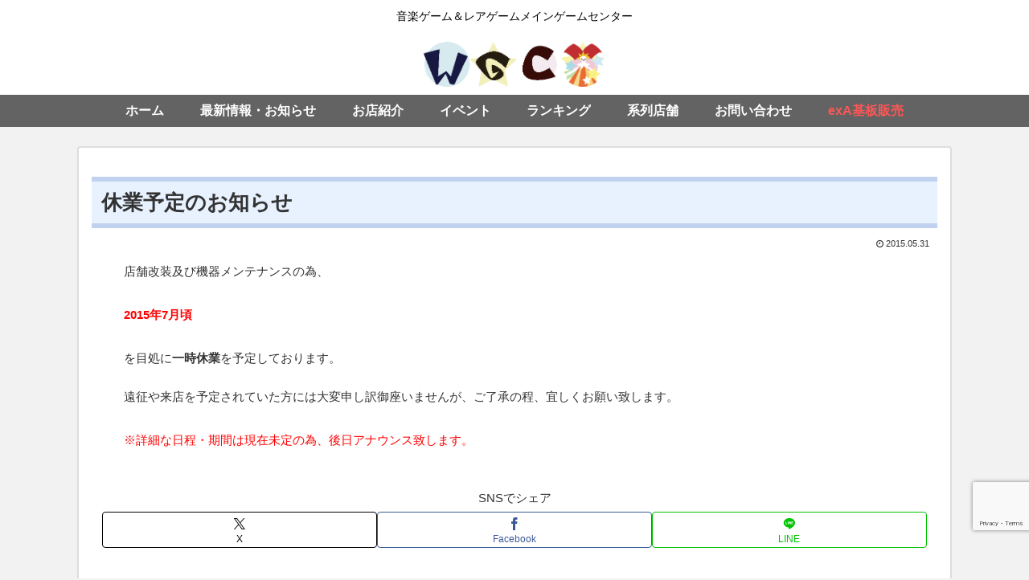

--- FILE ---
content_type: text/html; charset=utf-8
request_url: https://www.google.com/recaptcha/api2/anchor?ar=1&k=6LfvTlAhAAAAACVeVDBqLg4OG9LnVPngdpXl_NMJ&co=aHR0cHM6Ly93Z2MubWU6NDQz&hl=en&v=PoyoqOPhxBO7pBk68S4YbpHZ&size=invisible&anchor-ms=20000&execute-ms=30000&cb=997y3bcot7nx
body_size: 48662
content:
<!DOCTYPE HTML><html dir="ltr" lang="en"><head><meta http-equiv="Content-Type" content="text/html; charset=UTF-8">
<meta http-equiv="X-UA-Compatible" content="IE=edge">
<title>reCAPTCHA</title>
<style type="text/css">
/* cyrillic-ext */
@font-face {
  font-family: 'Roboto';
  font-style: normal;
  font-weight: 400;
  font-stretch: 100%;
  src: url(//fonts.gstatic.com/s/roboto/v48/KFO7CnqEu92Fr1ME7kSn66aGLdTylUAMa3GUBHMdazTgWw.woff2) format('woff2');
  unicode-range: U+0460-052F, U+1C80-1C8A, U+20B4, U+2DE0-2DFF, U+A640-A69F, U+FE2E-FE2F;
}
/* cyrillic */
@font-face {
  font-family: 'Roboto';
  font-style: normal;
  font-weight: 400;
  font-stretch: 100%;
  src: url(//fonts.gstatic.com/s/roboto/v48/KFO7CnqEu92Fr1ME7kSn66aGLdTylUAMa3iUBHMdazTgWw.woff2) format('woff2');
  unicode-range: U+0301, U+0400-045F, U+0490-0491, U+04B0-04B1, U+2116;
}
/* greek-ext */
@font-face {
  font-family: 'Roboto';
  font-style: normal;
  font-weight: 400;
  font-stretch: 100%;
  src: url(//fonts.gstatic.com/s/roboto/v48/KFO7CnqEu92Fr1ME7kSn66aGLdTylUAMa3CUBHMdazTgWw.woff2) format('woff2');
  unicode-range: U+1F00-1FFF;
}
/* greek */
@font-face {
  font-family: 'Roboto';
  font-style: normal;
  font-weight: 400;
  font-stretch: 100%;
  src: url(//fonts.gstatic.com/s/roboto/v48/KFO7CnqEu92Fr1ME7kSn66aGLdTylUAMa3-UBHMdazTgWw.woff2) format('woff2');
  unicode-range: U+0370-0377, U+037A-037F, U+0384-038A, U+038C, U+038E-03A1, U+03A3-03FF;
}
/* math */
@font-face {
  font-family: 'Roboto';
  font-style: normal;
  font-weight: 400;
  font-stretch: 100%;
  src: url(//fonts.gstatic.com/s/roboto/v48/KFO7CnqEu92Fr1ME7kSn66aGLdTylUAMawCUBHMdazTgWw.woff2) format('woff2');
  unicode-range: U+0302-0303, U+0305, U+0307-0308, U+0310, U+0312, U+0315, U+031A, U+0326-0327, U+032C, U+032F-0330, U+0332-0333, U+0338, U+033A, U+0346, U+034D, U+0391-03A1, U+03A3-03A9, U+03B1-03C9, U+03D1, U+03D5-03D6, U+03F0-03F1, U+03F4-03F5, U+2016-2017, U+2034-2038, U+203C, U+2040, U+2043, U+2047, U+2050, U+2057, U+205F, U+2070-2071, U+2074-208E, U+2090-209C, U+20D0-20DC, U+20E1, U+20E5-20EF, U+2100-2112, U+2114-2115, U+2117-2121, U+2123-214F, U+2190, U+2192, U+2194-21AE, U+21B0-21E5, U+21F1-21F2, U+21F4-2211, U+2213-2214, U+2216-22FF, U+2308-230B, U+2310, U+2319, U+231C-2321, U+2336-237A, U+237C, U+2395, U+239B-23B7, U+23D0, U+23DC-23E1, U+2474-2475, U+25AF, U+25B3, U+25B7, U+25BD, U+25C1, U+25CA, U+25CC, U+25FB, U+266D-266F, U+27C0-27FF, U+2900-2AFF, U+2B0E-2B11, U+2B30-2B4C, U+2BFE, U+3030, U+FF5B, U+FF5D, U+1D400-1D7FF, U+1EE00-1EEFF;
}
/* symbols */
@font-face {
  font-family: 'Roboto';
  font-style: normal;
  font-weight: 400;
  font-stretch: 100%;
  src: url(//fonts.gstatic.com/s/roboto/v48/KFO7CnqEu92Fr1ME7kSn66aGLdTylUAMaxKUBHMdazTgWw.woff2) format('woff2');
  unicode-range: U+0001-000C, U+000E-001F, U+007F-009F, U+20DD-20E0, U+20E2-20E4, U+2150-218F, U+2190, U+2192, U+2194-2199, U+21AF, U+21E6-21F0, U+21F3, U+2218-2219, U+2299, U+22C4-22C6, U+2300-243F, U+2440-244A, U+2460-24FF, U+25A0-27BF, U+2800-28FF, U+2921-2922, U+2981, U+29BF, U+29EB, U+2B00-2BFF, U+4DC0-4DFF, U+FFF9-FFFB, U+10140-1018E, U+10190-1019C, U+101A0, U+101D0-101FD, U+102E0-102FB, U+10E60-10E7E, U+1D2C0-1D2D3, U+1D2E0-1D37F, U+1F000-1F0FF, U+1F100-1F1AD, U+1F1E6-1F1FF, U+1F30D-1F30F, U+1F315, U+1F31C, U+1F31E, U+1F320-1F32C, U+1F336, U+1F378, U+1F37D, U+1F382, U+1F393-1F39F, U+1F3A7-1F3A8, U+1F3AC-1F3AF, U+1F3C2, U+1F3C4-1F3C6, U+1F3CA-1F3CE, U+1F3D4-1F3E0, U+1F3ED, U+1F3F1-1F3F3, U+1F3F5-1F3F7, U+1F408, U+1F415, U+1F41F, U+1F426, U+1F43F, U+1F441-1F442, U+1F444, U+1F446-1F449, U+1F44C-1F44E, U+1F453, U+1F46A, U+1F47D, U+1F4A3, U+1F4B0, U+1F4B3, U+1F4B9, U+1F4BB, U+1F4BF, U+1F4C8-1F4CB, U+1F4D6, U+1F4DA, U+1F4DF, U+1F4E3-1F4E6, U+1F4EA-1F4ED, U+1F4F7, U+1F4F9-1F4FB, U+1F4FD-1F4FE, U+1F503, U+1F507-1F50B, U+1F50D, U+1F512-1F513, U+1F53E-1F54A, U+1F54F-1F5FA, U+1F610, U+1F650-1F67F, U+1F687, U+1F68D, U+1F691, U+1F694, U+1F698, U+1F6AD, U+1F6B2, U+1F6B9-1F6BA, U+1F6BC, U+1F6C6-1F6CF, U+1F6D3-1F6D7, U+1F6E0-1F6EA, U+1F6F0-1F6F3, U+1F6F7-1F6FC, U+1F700-1F7FF, U+1F800-1F80B, U+1F810-1F847, U+1F850-1F859, U+1F860-1F887, U+1F890-1F8AD, U+1F8B0-1F8BB, U+1F8C0-1F8C1, U+1F900-1F90B, U+1F93B, U+1F946, U+1F984, U+1F996, U+1F9E9, U+1FA00-1FA6F, U+1FA70-1FA7C, U+1FA80-1FA89, U+1FA8F-1FAC6, U+1FACE-1FADC, U+1FADF-1FAE9, U+1FAF0-1FAF8, U+1FB00-1FBFF;
}
/* vietnamese */
@font-face {
  font-family: 'Roboto';
  font-style: normal;
  font-weight: 400;
  font-stretch: 100%;
  src: url(//fonts.gstatic.com/s/roboto/v48/KFO7CnqEu92Fr1ME7kSn66aGLdTylUAMa3OUBHMdazTgWw.woff2) format('woff2');
  unicode-range: U+0102-0103, U+0110-0111, U+0128-0129, U+0168-0169, U+01A0-01A1, U+01AF-01B0, U+0300-0301, U+0303-0304, U+0308-0309, U+0323, U+0329, U+1EA0-1EF9, U+20AB;
}
/* latin-ext */
@font-face {
  font-family: 'Roboto';
  font-style: normal;
  font-weight: 400;
  font-stretch: 100%;
  src: url(//fonts.gstatic.com/s/roboto/v48/KFO7CnqEu92Fr1ME7kSn66aGLdTylUAMa3KUBHMdazTgWw.woff2) format('woff2');
  unicode-range: U+0100-02BA, U+02BD-02C5, U+02C7-02CC, U+02CE-02D7, U+02DD-02FF, U+0304, U+0308, U+0329, U+1D00-1DBF, U+1E00-1E9F, U+1EF2-1EFF, U+2020, U+20A0-20AB, U+20AD-20C0, U+2113, U+2C60-2C7F, U+A720-A7FF;
}
/* latin */
@font-face {
  font-family: 'Roboto';
  font-style: normal;
  font-weight: 400;
  font-stretch: 100%;
  src: url(//fonts.gstatic.com/s/roboto/v48/KFO7CnqEu92Fr1ME7kSn66aGLdTylUAMa3yUBHMdazQ.woff2) format('woff2');
  unicode-range: U+0000-00FF, U+0131, U+0152-0153, U+02BB-02BC, U+02C6, U+02DA, U+02DC, U+0304, U+0308, U+0329, U+2000-206F, U+20AC, U+2122, U+2191, U+2193, U+2212, U+2215, U+FEFF, U+FFFD;
}
/* cyrillic-ext */
@font-face {
  font-family: 'Roboto';
  font-style: normal;
  font-weight: 500;
  font-stretch: 100%;
  src: url(//fonts.gstatic.com/s/roboto/v48/KFO7CnqEu92Fr1ME7kSn66aGLdTylUAMa3GUBHMdazTgWw.woff2) format('woff2');
  unicode-range: U+0460-052F, U+1C80-1C8A, U+20B4, U+2DE0-2DFF, U+A640-A69F, U+FE2E-FE2F;
}
/* cyrillic */
@font-face {
  font-family: 'Roboto';
  font-style: normal;
  font-weight: 500;
  font-stretch: 100%;
  src: url(//fonts.gstatic.com/s/roboto/v48/KFO7CnqEu92Fr1ME7kSn66aGLdTylUAMa3iUBHMdazTgWw.woff2) format('woff2');
  unicode-range: U+0301, U+0400-045F, U+0490-0491, U+04B0-04B1, U+2116;
}
/* greek-ext */
@font-face {
  font-family: 'Roboto';
  font-style: normal;
  font-weight: 500;
  font-stretch: 100%;
  src: url(//fonts.gstatic.com/s/roboto/v48/KFO7CnqEu92Fr1ME7kSn66aGLdTylUAMa3CUBHMdazTgWw.woff2) format('woff2');
  unicode-range: U+1F00-1FFF;
}
/* greek */
@font-face {
  font-family: 'Roboto';
  font-style: normal;
  font-weight: 500;
  font-stretch: 100%;
  src: url(//fonts.gstatic.com/s/roboto/v48/KFO7CnqEu92Fr1ME7kSn66aGLdTylUAMa3-UBHMdazTgWw.woff2) format('woff2');
  unicode-range: U+0370-0377, U+037A-037F, U+0384-038A, U+038C, U+038E-03A1, U+03A3-03FF;
}
/* math */
@font-face {
  font-family: 'Roboto';
  font-style: normal;
  font-weight: 500;
  font-stretch: 100%;
  src: url(//fonts.gstatic.com/s/roboto/v48/KFO7CnqEu92Fr1ME7kSn66aGLdTylUAMawCUBHMdazTgWw.woff2) format('woff2');
  unicode-range: U+0302-0303, U+0305, U+0307-0308, U+0310, U+0312, U+0315, U+031A, U+0326-0327, U+032C, U+032F-0330, U+0332-0333, U+0338, U+033A, U+0346, U+034D, U+0391-03A1, U+03A3-03A9, U+03B1-03C9, U+03D1, U+03D5-03D6, U+03F0-03F1, U+03F4-03F5, U+2016-2017, U+2034-2038, U+203C, U+2040, U+2043, U+2047, U+2050, U+2057, U+205F, U+2070-2071, U+2074-208E, U+2090-209C, U+20D0-20DC, U+20E1, U+20E5-20EF, U+2100-2112, U+2114-2115, U+2117-2121, U+2123-214F, U+2190, U+2192, U+2194-21AE, U+21B0-21E5, U+21F1-21F2, U+21F4-2211, U+2213-2214, U+2216-22FF, U+2308-230B, U+2310, U+2319, U+231C-2321, U+2336-237A, U+237C, U+2395, U+239B-23B7, U+23D0, U+23DC-23E1, U+2474-2475, U+25AF, U+25B3, U+25B7, U+25BD, U+25C1, U+25CA, U+25CC, U+25FB, U+266D-266F, U+27C0-27FF, U+2900-2AFF, U+2B0E-2B11, U+2B30-2B4C, U+2BFE, U+3030, U+FF5B, U+FF5D, U+1D400-1D7FF, U+1EE00-1EEFF;
}
/* symbols */
@font-face {
  font-family: 'Roboto';
  font-style: normal;
  font-weight: 500;
  font-stretch: 100%;
  src: url(//fonts.gstatic.com/s/roboto/v48/KFO7CnqEu92Fr1ME7kSn66aGLdTylUAMaxKUBHMdazTgWw.woff2) format('woff2');
  unicode-range: U+0001-000C, U+000E-001F, U+007F-009F, U+20DD-20E0, U+20E2-20E4, U+2150-218F, U+2190, U+2192, U+2194-2199, U+21AF, U+21E6-21F0, U+21F3, U+2218-2219, U+2299, U+22C4-22C6, U+2300-243F, U+2440-244A, U+2460-24FF, U+25A0-27BF, U+2800-28FF, U+2921-2922, U+2981, U+29BF, U+29EB, U+2B00-2BFF, U+4DC0-4DFF, U+FFF9-FFFB, U+10140-1018E, U+10190-1019C, U+101A0, U+101D0-101FD, U+102E0-102FB, U+10E60-10E7E, U+1D2C0-1D2D3, U+1D2E0-1D37F, U+1F000-1F0FF, U+1F100-1F1AD, U+1F1E6-1F1FF, U+1F30D-1F30F, U+1F315, U+1F31C, U+1F31E, U+1F320-1F32C, U+1F336, U+1F378, U+1F37D, U+1F382, U+1F393-1F39F, U+1F3A7-1F3A8, U+1F3AC-1F3AF, U+1F3C2, U+1F3C4-1F3C6, U+1F3CA-1F3CE, U+1F3D4-1F3E0, U+1F3ED, U+1F3F1-1F3F3, U+1F3F5-1F3F7, U+1F408, U+1F415, U+1F41F, U+1F426, U+1F43F, U+1F441-1F442, U+1F444, U+1F446-1F449, U+1F44C-1F44E, U+1F453, U+1F46A, U+1F47D, U+1F4A3, U+1F4B0, U+1F4B3, U+1F4B9, U+1F4BB, U+1F4BF, U+1F4C8-1F4CB, U+1F4D6, U+1F4DA, U+1F4DF, U+1F4E3-1F4E6, U+1F4EA-1F4ED, U+1F4F7, U+1F4F9-1F4FB, U+1F4FD-1F4FE, U+1F503, U+1F507-1F50B, U+1F50D, U+1F512-1F513, U+1F53E-1F54A, U+1F54F-1F5FA, U+1F610, U+1F650-1F67F, U+1F687, U+1F68D, U+1F691, U+1F694, U+1F698, U+1F6AD, U+1F6B2, U+1F6B9-1F6BA, U+1F6BC, U+1F6C6-1F6CF, U+1F6D3-1F6D7, U+1F6E0-1F6EA, U+1F6F0-1F6F3, U+1F6F7-1F6FC, U+1F700-1F7FF, U+1F800-1F80B, U+1F810-1F847, U+1F850-1F859, U+1F860-1F887, U+1F890-1F8AD, U+1F8B0-1F8BB, U+1F8C0-1F8C1, U+1F900-1F90B, U+1F93B, U+1F946, U+1F984, U+1F996, U+1F9E9, U+1FA00-1FA6F, U+1FA70-1FA7C, U+1FA80-1FA89, U+1FA8F-1FAC6, U+1FACE-1FADC, U+1FADF-1FAE9, U+1FAF0-1FAF8, U+1FB00-1FBFF;
}
/* vietnamese */
@font-face {
  font-family: 'Roboto';
  font-style: normal;
  font-weight: 500;
  font-stretch: 100%;
  src: url(//fonts.gstatic.com/s/roboto/v48/KFO7CnqEu92Fr1ME7kSn66aGLdTylUAMa3OUBHMdazTgWw.woff2) format('woff2');
  unicode-range: U+0102-0103, U+0110-0111, U+0128-0129, U+0168-0169, U+01A0-01A1, U+01AF-01B0, U+0300-0301, U+0303-0304, U+0308-0309, U+0323, U+0329, U+1EA0-1EF9, U+20AB;
}
/* latin-ext */
@font-face {
  font-family: 'Roboto';
  font-style: normal;
  font-weight: 500;
  font-stretch: 100%;
  src: url(//fonts.gstatic.com/s/roboto/v48/KFO7CnqEu92Fr1ME7kSn66aGLdTylUAMa3KUBHMdazTgWw.woff2) format('woff2');
  unicode-range: U+0100-02BA, U+02BD-02C5, U+02C7-02CC, U+02CE-02D7, U+02DD-02FF, U+0304, U+0308, U+0329, U+1D00-1DBF, U+1E00-1E9F, U+1EF2-1EFF, U+2020, U+20A0-20AB, U+20AD-20C0, U+2113, U+2C60-2C7F, U+A720-A7FF;
}
/* latin */
@font-face {
  font-family: 'Roboto';
  font-style: normal;
  font-weight: 500;
  font-stretch: 100%;
  src: url(//fonts.gstatic.com/s/roboto/v48/KFO7CnqEu92Fr1ME7kSn66aGLdTylUAMa3yUBHMdazQ.woff2) format('woff2');
  unicode-range: U+0000-00FF, U+0131, U+0152-0153, U+02BB-02BC, U+02C6, U+02DA, U+02DC, U+0304, U+0308, U+0329, U+2000-206F, U+20AC, U+2122, U+2191, U+2193, U+2212, U+2215, U+FEFF, U+FFFD;
}
/* cyrillic-ext */
@font-face {
  font-family: 'Roboto';
  font-style: normal;
  font-weight: 900;
  font-stretch: 100%;
  src: url(//fonts.gstatic.com/s/roboto/v48/KFO7CnqEu92Fr1ME7kSn66aGLdTylUAMa3GUBHMdazTgWw.woff2) format('woff2');
  unicode-range: U+0460-052F, U+1C80-1C8A, U+20B4, U+2DE0-2DFF, U+A640-A69F, U+FE2E-FE2F;
}
/* cyrillic */
@font-face {
  font-family: 'Roboto';
  font-style: normal;
  font-weight: 900;
  font-stretch: 100%;
  src: url(//fonts.gstatic.com/s/roboto/v48/KFO7CnqEu92Fr1ME7kSn66aGLdTylUAMa3iUBHMdazTgWw.woff2) format('woff2');
  unicode-range: U+0301, U+0400-045F, U+0490-0491, U+04B0-04B1, U+2116;
}
/* greek-ext */
@font-face {
  font-family: 'Roboto';
  font-style: normal;
  font-weight: 900;
  font-stretch: 100%;
  src: url(//fonts.gstatic.com/s/roboto/v48/KFO7CnqEu92Fr1ME7kSn66aGLdTylUAMa3CUBHMdazTgWw.woff2) format('woff2');
  unicode-range: U+1F00-1FFF;
}
/* greek */
@font-face {
  font-family: 'Roboto';
  font-style: normal;
  font-weight: 900;
  font-stretch: 100%;
  src: url(//fonts.gstatic.com/s/roboto/v48/KFO7CnqEu92Fr1ME7kSn66aGLdTylUAMa3-UBHMdazTgWw.woff2) format('woff2');
  unicode-range: U+0370-0377, U+037A-037F, U+0384-038A, U+038C, U+038E-03A1, U+03A3-03FF;
}
/* math */
@font-face {
  font-family: 'Roboto';
  font-style: normal;
  font-weight: 900;
  font-stretch: 100%;
  src: url(//fonts.gstatic.com/s/roboto/v48/KFO7CnqEu92Fr1ME7kSn66aGLdTylUAMawCUBHMdazTgWw.woff2) format('woff2');
  unicode-range: U+0302-0303, U+0305, U+0307-0308, U+0310, U+0312, U+0315, U+031A, U+0326-0327, U+032C, U+032F-0330, U+0332-0333, U+0338, U+033A, U+0346, U+034D, U+0391-03A1, U+03A3-03A9, U+03B1-03C9, U+03D1, U+03D5-03D6, U+03F0-03F1, U+03F4-03F5, U+2016-2017, U+2034-2038, U+203C, U+2040, U+2043, U+2047, U+2050, U+2057, U+205F, U+2070-2071, U+2074-208E, U+2090-209C, U+20D0-20DC, U+20E1, U+20E5-20EF, U+2100-2112, U+2114-2115, U+2117-2121, U+2123-214F, U+2190, U+2192, U+2194-21AE, U+21B0-21E5, U+21F1-21F2, U+21F4-2211, U+2213-2214, U+2216-22FF, U+2308-230B, U+2310, U+2319, U+231C-2321, U+2336-237A, U+237C, U+2395, U+239B-23B7, U+23D0, U+23DC-23E1, U+2474-2475, U+25AF, U+25B3, U+25B7, U+25BD, U+25C1, U+25CA, U+25CC, U+25FB, U+266D-266F, U+27C0-27FF, U+2900-2AFF, U+2B0E-2B11, U+2B30-2B4C, U+2BFE, U+3030, U+FF5B, U+FF5D, U+1D400-1D7FF, U+1EE00-1EEFF;
}
/* symbols */
@font-face {
  font-family: 'Roboto';
  font-style: normal;
  font-weight: 900;
  font-stretch: 100%;
  src: url(//fonts.gstatic.com/s/roboto/v48/KFO7CnqEu92Fr1ME7kSn66aGLdTylUAMaxKUBHMdazTgWw.woff2) format('woff2');
  unicode-range: U+0001-000C, U+000E-001F, U+007F-009F, U+20DD-20E0, U+20E2-20E4, U+2150-218F, U+2190, U+2192, U+2194-2199, U+21AF, U+21E6-21F0, U+21F3, U+2218-2219, U+2299, U+22C4-22C6, U+2300-243F, U+2440-244A, U+2460-24FF, U+25A0-27BF, U+2800-28FF, U+2921-2922, U+2981, U+29BF, U+29EB, U+2B00-2BFF, U+4DC0-4DFF, U+FFF9-FFFB, U+10140-1018E, U+10190-1019C, U+101A0, U+101D0-101FD, U+102E0-102FB, U+10E60-10E7E, U+1D2C0-1D2D3, U+1D2E0-1D37F, U+1F000-1F0FF, U+1F100-1F1AD, U+1F1E6-1F1FF, U+1F30D-1F30F, U+1F315, U+1F31C, U+1F31E, U+1F320-1F32C, U+1F336, U+1F378, U+1F37D, U+1F382, U+1F393-1F39F, U+1F3A7-1F3A8, U+1F3AC-1F3AF, U+1F3C2, U+1F3C4-1F3C6, U+1F3CA-1F3CE, U+1F3D4-1F3E0, U+1F3ED, U+1F3F1-1F3F3, U+1F3F5-1F3F7, U+1F408, U+1F415, U+1F41F, U+1F426, U+1F43F, U+1F441-1F442, U+1F444, U+1F446-1F449, U+1F44C-1F44E, U+1F453, U+1F46A, U+1F47D, U+1F4A3, U+1F4B0, U+1F4B3, U+1F4B9, U+1F4BB, U+1F4BF, U+1F4C8-1F4CB, U+1F4D6, U+1F4DA, U+1F4DF, U+1F4E3-1F4E6, U+1F4EA-1F4ED, U+1F4F7, U+1F4F9-1F4FB, U+1F4FD-1F4FE, U+1F503, U+1F507-1F50B, U+1F50D, U+1F512-1F513, U+1F53E-1F54A, U+1F54F-1F5FA, U+1F610, U+1F650-1F67F, U+1F687, U+1F68D, U+1F691, U+1F694, U+1F698, U+1F6AD, U+1F6B2, U+1F6B9-1F6BA, U+1F6BC, U+1F6C6-1F6CF, U+1F6D3-1F6D7, U+1F6E0-1F6EA, U+1F6F0-1F6F3, U+1F6F7-1F6FC, U+1F700-1F7FF, U+1F800-1F80B, U+1F810-1F847, U+1F850-1F859, U+1F860-1F887, U+1F890-1F8AD, U+1F8B0-1F8BB, U+1F8C0-1F8C1, U+1F900-1F90B, U+1F93B, U+1F946, U+1F984, U+1F996, U+1F9E9, U+1FA00-1FA6F, U+1FA70-1FA7C, U+1FA80-1FA89, U+1FA8F-1FAC6, U+1FACE-1FADC, U+1FADF-1FAE9, U+1FAF0-1FAF8, U+1FB00-1FBFF;
}
/* vietnamese */
@font-face {
  font-family: 'Roboto';
  font-style: normal;
  font-weight: 900;
  font-stretch: 100%;
  src: url(//fonts.gstatic.com/s/roboto/v48/KFO7CnqEu92Fr1ME7kSn66aGLdTylUAMa3OUBHMdazTgWw.woff2) format('woff2');
  unicode-range: U+0102-0103, U+0110-0111, U+0128-0129, U+0168-0169, U+01A0-01A1, U+01AF-01B0, U+0300-0301, U+0303-0304, U+0308-0309, U+0323, U+0329, U+1EA0-1EF9, U+20AB;
}
/* latin-ext */
@font-face {
  font-family: 'Roboto';
  font-style: normal;
  font-weight: 900;
  font-stretch: 100%;
  src: url(//fonts.gstatic.com/s/roboto/v48/KFO7CnqEu92Fr1ME7kSn66aGLdTylUAMa3KUBHMdazTgWw.woff2) format('woff2');
  unicode-range: U+0100-02BA, U+02BD-02C5, U+02C7-02CC, U+02CE-02D7, U+02DD-02FF, U+0304, U+0308, U+0329, U+1D00-1DBF, U+1E00-1E9F, U+1EF2-1EFF, U+2020, U+20A0-20AB, U+20AD-20C0, U+2113, U+2C60-2C7F, U+A720-A7FF;
}
/* latin */
@font-face {
  font-family: 'Roboto';
  font-style: normal;
  font-weight: 900;
  font-stretch: 100%;
  src: url(//fonts.gstatic.com/s/roboto/v48/KFO7CnqEu92Fr1ME7kSn66aGLdTylUAMa3yUBHMdazQ.woff2) format('woff2');
  unicode-range: U+0000-00FF, U+0131, U+0152-0153, U+02BB-02BC, U+02C6, U+02DA, U+02DC, U+0304, U+0308, U+0329, U+2000-206F, U+20AC, U+2122, U+2191, U+2193, U+2212, U+2215, U+FEFF, U+FFFD;
}

</style>
<link rel="stylesheet" type="text/css" href="https://www.gstatic.com/recaptcha/releases/PoyoqOPhxBO7pBk68S4YbpHZ/styles__ltr.css">
<script nonce="1Nv5Aev3CDZF8XrRVy8VDA" type="text/javascript">window['__recaptcha_api'] = 'https://www.google.com/recaptcha/api2/';</script>
<script type="text/javascript" src="https://www.gstatic.com/recaptcha/releases/PoyoqOPhxBO7pBk68S4YbpHZ/recaptcha__en.js" nonce="1Nv5Aev3CDZF8XrRVy8VDA">
      
    </script></head>
<body><div id="rc-anchor-alert" class="rc-anchor-alert"></div>
<input type="hidden" id="recaptcha-token" value="[base64]">
<script type="text/javascript" nonce="1Nv5Aev3CDZF8XrRVy8VDA">
      recaptcha.anchor.Main.init("[\x22ainput\x22,[\x22bgdata\x22,\x22\x22,\[base64]/[base64]/UltIKytdPWE6KGE8MjA0OD9SW0grK109YT4+NnwxOTI6KChhJjY0NTEyKT09NTUyOTYmJnErMTxoLmxlbmd0aCYmKGguY2hhckNvZGVBdChxKzEpJjY0NTEyKT09NTYzMjA/[base64]/MjU1OlI/[base64]/[base64]/[base64]/[base64]/[base64]/[base64]/[base64]/[base64]/[base64]/[base64]\x22,\[base64]\\u003d\x22,\x22w79Gw605d8KswovDugfDrkU0e1VbwrTCmxDDgiXCpDdpwqHCqRLCrUsKw6c/w6fDmDTCoMKmecKnwovDncONw5YMGhhdw61nEsKJwqrCrkzCucKUw6McwpHCnsK6w7DCpzlKwoLDojxJGsOXKQhcwq3Dl8Otw5TDhSlTX8OIO8OZw7hlTsONEnRawoUad8Ofw5Rqw4wBw7vCkXohw73DocK2w47CkcOPOF8gLMO/GxnDilfDhAljwqrCo8KnwpbDjiDDhMKHDR3DisK5wrXCqsO6SRvClFHCk1MFwqvDtcK/PsKHY8KFw59Rwq3DqMOzwq81w6/Cs8KPw5/CjyLDsUB+UsO/[base64]/Ci2PDi8OfFVFUwr/CtUMBAsKjacOFwrjCtMOvw7bDtnfCssKiZX4yw6HDvknCql3DtGjDu8Ktwok1woTCv8Opwr1ZbDZTCsOdXlcHwoTCkRF5VxthSMOTWcOuwp/DhiwtwpHDjCh6w6rDk8O3wptVworCpnTCi0/CjMK3QcK2O8OPw7oUwrxrwqXCucO5e1BJXSPChcKIw55Cw53CkhItw7FIMMKGwrDDuMKiAMK1wo3Dp8K/[base64]/CrUNbwq1gw6ATwoPCosKiw7VmQ07DhArDhB/ClcKrfsKCwosqw5nDu8ObLBXCsW3CvkfCjVLCj8OeQsOvTcKFa1/DqMKJw5XCicOsesK0w7XDscO3T8KdLcKtOcOCw6dNVsOOJsOew7DCn8KXwoAuwqV+wqEQw5Msw4jDlMKJw5zCscKKThs+JA1ublJ6wr4Ww73DusOiw4/Cmk/CnMOzcjkLwpBVInIfw5tecljDpj3CnzEswpxYw48UwpdIw5UHwq7DoTNmf8O4w4TDry9CwoHCk2XDnsKDYcK0w7HDpsKNwqXDoMO/[base64]/DqsKDHzhtwqYew6lvw6PClcOlVGMaWsK6w53CrQLDjg/[base64]/KF/CkcK4w6AjFcOSTCE/[base64]/Cj8KPVMOTPwZGE8KgQBJ/[base64]/CgMKyMQTCkcOBG1TCtnJiwqg0w4jCgMKAw791J8OvwpEedCLCu8OvwpFBHxPDqWpTw5/[base64]/PsOtWcOZw4/[base64]/[base64]/[base64]/ChsOjw79WUUZyZMKIw6w/H8OzwpExwqpZwpcdeMO+A17CiMOSfMOBRsOeZy/[base64]/[base64]/[base64]/CmjtgOMOBMcKFwo1Tw7TDvybDgsO9aMOTw44vbxcewpcXwrY4McOzw68zZyQow7zDg1geRsOqb2XCvz5kwrY/VCnDuMOSU8KWw4LCl3Edw73CqMKTeybDhVcUw50DGMKCdcOmW09JPcKuwprDn8KIOiRHZgojwqfCvCzCk2zDjcOvZxd9A8KCM8OdwrxoJsOiw4PCqArDpVbCqhXChlgAwpxqa0Vpw6PCt8K1eR/[base64]/VcKNRMKmw6jChxljPXjDvXlOwqA/w4fDvcOpXRRCwp7Chw1Fw7rCq8OuPcOAX8Kheihdw77CkDTCvn/CknRqf8KSw5ZJXw0QwoQWQhLCpyU4X8KjwojCuzNHw4PCmDnCr8OhwpTDmTbDoMOtE8OWw77Cg33DpMOswr7CqnjChCdcwrA/[base64]/[base64]/Dug7Cu8ODeD3CiMKKNRQfw6XDj8KvwploD8KRw7wuw6dYwoc3MzZnMMK3wrJ3w5jCnE7DpsKQIVTCpCjCjcKawp5NQW1qMwLCvsOzBMOlfMK+SMObw4kdwqbDp8O9LcOLw4BjPsONPS/[base64]/DtMO9acO0e0hTXwbDl1tfw7nDrUdeIMKlw4F+wphjw7gywpFqXEcmKcOkUsO7w6glwqdbw5rCtcKhDMK9wq9HNjg0UMKnwoFBEwIUQTIewqLDp8O9H8K0O8OtNCLCqH/CiMOiNcOXP09Sw53DjsOcfcKmwoQ9O8KyI07CisKdw5vCjznCqxMFw6DCkMOYw4wkZw5eMsKROBzCkhHDh34RwovDqMOBw73DlT3DkiZxOStiZsKQwpEIQ8KcwrgDw4FgO8KYw4zDu8Ohw6xowpLCm1sSE07DscK7w5p5asO8wqfDpMKPwq/CnjJsw5F9WBB8HSoPw4BtwrZow499YsKoEcOWwrjDo0YYecOHw4PDsMO6OEMKw7XCuUzDn0zDswfCicKWdRVmPMOQUMO2w6tAw6fCoizCicOlw5fCt8OQw5ZSWGtDecO/WSXCsMOAESVjw502wqHDpsOjw73DpMOqwqXCmG9ew57Cv8K4wppXwr7DhB9lwrPDv8KYwpRSwpAbPsKZBcO7w7zDiUQkei5jw4/DvcK1woPDrVjDu0zDnHDCt3/[base64]/Du3PCvS0rw6vCnsONNcK/wr8Rw79bwqLCk8OXW8OMJljCjsK0wonDgCfCiTTDrcKgw71NGMOkYUAdVsKaOsKZKMKfNlQqAMK3w4MZFl7CosK/b8OcwooLwq8aRWVdw7oYwp/DjcOgKsKDwq8Xw67Co8KRwo/DjE0ZWMK0w7XDiVDDhsKYw6E6wq1Iwr/CnsO7w7PCozZLw4hLwoNUw5jCjDPDn2BmRWF9McKywqAVY8K6w7DDiGvDjsKZw4JBU8OOb1/CgcKYATohbgINwqRhwrhAbEbCvsO7clfDrsKANgUDwotrVsOVw6jDkjjCnlLCmTPCsMKfwoTCrcO9QcKdSj7DvnlCw6Nnd8O8w4Ubw7cWFMOgJBvCt8K/RMKBw5vDhsOkU2c6E8K5wo7DhHRawrHCpXnDm8OaMsOUNQ3DpBHCpjvDtcKzdWXCtxZowr5lIRlkB8ORwrh8C8KiwqLCtVPDkS7Dg8O0w5zDqT18w67DvUZbG8ORworDhBjCrwVJw6rCv150wqHCscOGScOKc8KNw6PDnUVfWSrDvmRxwp9oOyXCtBU2wo/[base64]/Ct8Oew6HDrnbCqEUkVxTCmXYcMcOswoTCgQ/CtMOBBj3CnCVhHRVAWMKobVnCmsOew41KwpouwrsOKsKCw6bDssK1wp7DpErChG4XGcKRJMOjEmHCi8O7eQgzbsK3f0lOWR7ClMOLw6DDjUnCjcK4w7wywoMDwoQLw5UwYEbDmcOEP8KYTMOfOsKzaMKfwpEYw4Fdd3kjTF82w5rDr0LDj2p/wrTCrMO3ZDAGPVTDmMKVBlNhMcKkJgLCqsKCAjkOwrpxwrjCn8OdRH3ChSjDr8KtwqvCmMKBJhTCgl3DimDCn8KlEVLDjx0xIRHCvT0Tw43DvsO4XAjDri8mw5PClsKdw6zCisK9UHxWXSU9L8K6wpYhF8O3J2Rbw6APw57Cjz/[base64]/Du3HCr8K9w5bDmGbDo1olw75vwowJEcKhwqDDtX4EworDvkDDgcKwLMOSwqkqEsKZCQ1NDMO9w71YwqnDrynDtMO3w5PDgcK1wqI/w63CvlLCrcKiDcKzwpfClMKNw4HDsWbCrn0+LBHCuTEgw7cWw6XCgBbDkMK7wovDrTsPPsK8w5fDi8KxLcO4wqNFw6jDtMOWw5LDgcOawrLDqMO5NAMAaxcpw4pFBsOMFcKWVSpdAD9Nw4fDosOewqBNwrvDtytTwpwZwqPDoAzCiBd6woDDhwrCsMKtWSJ/QBvCosOubcO5wq9nLMKqwrXCnDXCvMKBOsOpORfDtw8CwrXCuirCkDo1UsKQwqrDgCLCtsOrBMOadG49csOYw71tKhzCgCjChSR1HMOiN8OhwovDgg/Dq8OnbDfDt2zCoF8/ZcKjwq7CgULCqSbCjWzDvWTDvkPCjTVCAAPCgcKLH8OZwovCm8OsZwAFwqTDtsOFwq51fgoQFMKqwqRhNcOdwqV3w5jCgMKMM1s5wpDCliEow43DuVgRwoMSwrhabXXDtsO5w7vCpcKTCS/CqgfCicKTPMOpw55mVVzClV/DpRUwP8OjwrV7SsKKFxvCnlrDkhpFw7RACSzDk8KzwpAPwr7Dl2XDrnxXGVN/KMOPYjEIw45IMsOEw69Awp9beC4jw480w7zCmsKaN8O/wrfCnTfDtRg5fgbCsMKLDC8aw7DCjT7DkcOTwrBeFgHDvMOPb1DCn8OcRVYffsOqesOkw50VXhbDqMKhw4DDuw/Ds8KoRsKKN8K4XMO0IQs/[base64]/CiC/DgMO7AMONXGnCt8KKw4LDrlQFwpQkaS4Pw4wwZMKSBMOEw5JEKS1EwqNjZCLDp2c/d8O/aAMTc8K/[base64]/DvcKEVsKVNcKxYzhHe8O8w4fCmsKUwoh1f8OawqpEIg9ATy3Ci8OWwphpwoUdCsKcw5IDIR5SfAnDhxcowpDCu8Kfw5zCnlFew7odNBbCl8Oee1hwwpfCr8KAVgZuMX/DlcOww50rw5jDicK3F306wphecsOcWMKlWCXDqC8yw6lcw6vCucKxOsOEXCQTw7bCpXxvw7/DhMO9wpzCvzsObRHCrsKxw4h6UGlJI8OSTgB1w7VcwoMkRA3Dq8OnR8OXwqlrw7d4wr06w4towpMuw4/Cl0vCkUMCWsOWVTcWOsOKI8OmUlPCoRZSc1N+ZiFuFcOtwpsuw59Zwr3DgMO3fMKtIsOzwpnCpcOXTxfDrMKdw5TDm196woFzw7jCg8K+NcK2M8ObP1ZdwqV1ZsOCEWgAwrHDtxjDrGFmwqxCKT3DmsK5Bmt4XDjDocOXwoUHPcKSw43CrMOPw4bDgTcfQ2/CvMKmwrrCm3wLwpLCscOlwpp0wpXDosKTw6XDsMO2QGgVw6LCmUXDo0sywr3CnsK8woYuJ8KSw4lXO8KHwq0YE8KCwrLCsMOoVMOqB8Kiw6/CiETDvcK/w5MsbcOBBMOsZMOOw5LDvsOjSMOOMFTDvDR/w7Zfw6DCu8OLGcK/Q8O4EsOETC0CClDCsRzCj8OGHyBtw7dyw7zDhVZeMg3Csitte8OFKcOow5fDocOXwpTCpBXChELDlFcuw6rCkCzCiMOcwpPDgUHDl8K8wp9Ew5tRw6ccw4hsOQHCsgHCoHE+w57ChSZbC8OfwrNkwpF/K8KWw6LCicKVK8KywrfDnTbClzjCrxHDmcKiIxojwqRocXYGwqLDklsEPifCk8KYC8KzJBLDtMKeU8KuWcKgaAbDpDvCs8KgV1FzPcOgKcOFw6rDqVvCozZAwo7DlsKEe8ORw7/[base64]/CiMKew4rDpG4XdTtDw7laCHYsWyPDhsK/wo5qEXpJfkEuwqLCi2zDqmHDmm/[base64]/[base64]/DhcKNwo1gU0FRDcKswpsKX8O6SmlNwqESwpk7GjPCpsOyw4DCtsOsPANDwqPDtsKOwonDggvDk2jCvC/CvsOXw713w6I/w43CoRjCnCoAwokvdAjDsMK0MTzDgMKzPj/Ct8OQXMK0TAjDlsKIw5LCmksXcsO6wozCjw00wp1xw7/DiBMZw5stYA9dX8ODw452w7A7w701IlV/w7gswoZoFXl2D8Ozw7PDlkZ7w4UEeQUOYFvDg8Kuw7F2SMOHJ8OZBMOzAcOtwozCpzQnw5fCvMKZEsKWw6hQJMK5DCpWVRBqwoJ6w6FpYcOudEHDjzNQCMOTwrDDkcK+w4MhBCbDvMOwSm9gKMK/wpjCs8Kow5jCnsOdwovDpsKBw5vCsHhWQsKJwr8OfR4rw6PDqwHDv8O7w7rDvcO9a8OZwqLCtcOjw5vCnQY6wqYoasKOwoR7wq4dw6jDmcOXL2bCvnzCpixXwroIJ8OPworDucKHc8O6w7DCk8Kdw75XSiXDlsKkwpLCtcORUmLDp0ctwo/DgSMEw7vCtHDDvHd6fX59WcKNJwYgcnTDj1jDqsO2woLCg8O1MW/CsBLCtTkNQQnCh8Ocw61+w55ewqxvwpZfRiPCp3XDu8OlX8OUB8KzWhEnwr7CiixUw4jDrm/DvcOYccOXPjfCgsKHw63DtcKcwotWw4nDlsONwrnClVdgwrBUAXTDlMKPw6/CsMKcfhImPD0ywpgnesKRwq1qGcO/wozCtcOywpDDjsKJw6Fpw6/CpcKjw5ptw6hFwrTDlFM/[base64]/DlcKaO0bCi8KYwp1awq7CocOeOcOjfwDDgcONJy8tOF0sZsOLJCNXw5xnWsOvw73CiwlHLnbDrQDCrg1WaMKrwqkMQkQNaQXCoMKfw4k9NcKEQsO8XDpEwpJVwrDCgAbCrsKcwoPDucKmwobCmSoTw6nCkmc/wqvDl8KFesObw7jCkcKUUVzDjcK8X8KSE8KDw5d3KMOsbVjDqMK1CiDDr8OiwrfDgsOIG8O7worDlXzDh8OgbMK/[base64]/DlMOlwpHDtSFULcKUFGDDgMK9byILQcOkO2puw7TCn0kkw7RUc1TDu8K2wozDvcO7w6rDn8OEa8Obw63Ck8KJTcOgw7/[base64]/DrMKmaMKkJcO6AwnDnmtBZAjDuF3CoFzDkgEUwpBTZcOLw4RaD8O9fsK3HsOlwqFKIyvDvsKmw5FKEMOBwplqwr/ClzpKwojDiBlGU314SyDCosK6w7Z5wrnCtcO2wqMhwprDtGRpwoQ9E8KaPMO2b8Kiw43CmsKoJEfCu1tIw4QSwp0Xwp1CwplTL8Oxw7/CoxIXPcObLFnDtcOeCn7DqERkSRTDsy/DqxjDscKEw5xlwqtJbDTDljwaworChsKBw4ZzQ8OpZTrDt2DDpMOnw5oxfsOpw4FsRMOMwovCvMKIw4nCusKxwql/w4s0BMKLwpMKwp/CqzZcGcOIw6/[base64]/wqcKwrYFw59YesK5w7XCj8OxUzNuAcOJwpVcw5nCkidDbsOXb0nCpMOTFsKEfsOew59vw49LX8OVYMK2EsOOwp3Dl8KUw5PCncOAOWrDkMOAw4Z9w4zDl2EAwqBywpvCvj0cwo/DujkiwoLDm8KrGzIkIMKPw6BANXPDnQrDl8K5w6Vgwp/CmnbCscONw4YOJB5WwolYw5XChcK6AcO7wrDDh8Ohw6plw4PDn8ORwrMPAcKbwpYzw43CsTMBMC04w5HCj1onw5TCncOmNcOJwpEYCcOYdMOGwrhWwrrDpMOMwp3DljjDpQfDtW7DtgrCmsOZdVPDqsKAw7l1axXDqCrCnHrDpzfDkA0pwo/[base64]/CgMKWYCbDtcKCE05uwogDKsOawrzDnsKjw7oTLD4JwqRIJsKVHQbDk8KXwoIqw4nDmsO0BcKiCsOuacOXCMKuw73Du8OYwoXDgSzCq8OWT8OJwp0NA3XDpQ/[base64]/w6BZdMOHRDchw4kbMxTDn8K4w5FOBsO/[base64]/[base64]/DuMKCwpjCusKPw5MqI8K8wpVWwqfCq8KMOnwBw4XDn8KkwqXCosK6YMKKw6UwEXFkw4o3w6BeBk5uw6M4L8KiwqsALDnDoA1WTnjCi8KLw7PCncOkwp0cbBzClg/DqybDlsKHPhzCjQDCvcKGw45rwqvClsKoVcKEwrcdWQ0qwqPDlMOdJwtpPcKGScOzIVTCssOawpk5Q8OXMAsmw7XCjcOzScO4w7zCl0TCr18NSyA9Il/DlMKPwo/Cmmo2WcOLHMO7w6/DqsOyDcO4w7kQPcOTwpEwwoVvwrPCu8KPMsKTwq/[base64]/CvD4mwozCusOBwqTCpyxlfz1wUAPCksKIIicFw4JadMOMw6BhcsOMI8K0w57DvS3Dm8Olw6HCpS5cwqjDgi/CssKVZcKAw5vCpwlNwpV+AMOkw4dVH2HDukxgacOmw4jDrsOKw6rCgDpYwp4nKwvDryLCjkrDvcKRRyMpwqPDmsOYw47Cu8KDwp3DlMO4CU/CicKlw6TDnmsjwrrCjUHDscOtRsKYwrzClcKTeS3DkkzCpsK9UMKHwqzCuW9zw7LCocKkw5p4G8KVMUzCqcKkQ3ZZw6XCrDpoRMOUwp9+fMKew6lTwrE9wpYbw6AjasO8w6PDncKyw6nDl8K5CR7Dt3rCixLClDMTw7PCmwt/OsOWw7k9PsK8Qi16XyJGV8KgwpTDiMOlw6PCpcKxCcOAFX1iN8KWfigKw47DnsKIw6HCtcO5w7Afw79ALsOUwq7DkQHDqH0lw5dvw60Vwo/CuEMmL0R4woFHwrPDscKabEB4eMO+w7MHGndBwqFUw7M1IwoSwoXCoknDiUgTScKSbRDCtMO1alNfKEvDg8KIwqHDlyQrU8O4w5zCiCAUIRPDowTDpVQkw5VLC8Kaw5rCgcKVWgQuw5bDsD/CtDUnwpk9w4TDqX1LWjEkwpDCpsKqEsKiBBXCnXTDq8O7w4DDqkIYUcKQLy/DvF/CsMKuwpZkGiHCu8KebhgOCyHDscO7wqg1w6fDicOlw5PCk8O/w7nCpTHCq1QTBGVhw6HCv8K7ITDDgMOgwodjwrHDvMOpwrbCk8OUw5bCtcONwoHChcKTS8KOccK2w4/DnUdjw6DDhzAzecKMFwA2MMKkw4BXw4hJw4nDvMKUIEpnwrkJacOWwrpPw7rCqHLCpnLCtnFkwoTCgnF4w7ZMcWvCqUvDncOfEsOLXRILfMKfScOaH2nDgD/CicKIQBTDn8OZwojCjCMVfMOoc8Kpw4ApYsKQw5PDrgt1w67CmsODeh/[base64]/ChsKtwrMswrjDlDgUwrIsShBpbcKBw4fCgSTCmQXCqw9uw6/Cj8O0IkjCuiJ6T0jCum3CpUkawp9uwp3Di8Kxw7rCrkrDuMKHwq/[base64]/CsyTCh37Cu3VLw6PDilArRlwJJ8O/OsKuwoTDrMOZF8KEwqhFM8Owwo/Cg8KRw7fDhMOjwp/CgGbDnw/[base64]/[base64]/DoQLCgCQDw6jCv2bDoV3Dv8KUVF4rwo3DhwbDkWbClMKqVT4ZXsKzw5R9PBDClsKAw7XChMKIU8OgwoISThIiawrCgSTCksOIOsK9VlrClEJWXsKHwr8tw4pawr/[base64]/TcKSBB12AmHCq8Klw6wnw6UvDcOPw7RKw6HCqFfCkcKjM8Knw43CmMKSPcKJwovDuMO0f8OOLMKqw7XDnMKFwr8tw54IwqvDq2sewrTCmVfDtcKjwoYLw7/DncOLCmrDu8OEPzbDqn/Cj8KJEArCrsOjw4rDsEYUw6hww7l6BMKlE3cLQDMUw5tWwpHDkVgLYcOOIsKTWsOTw4fCmcOVQCTDnMOwUcKYNcK5wrM/wr1ow6LDssOWwqxIwqbDpcONwq0twoDDhXHClAlawoUEwod3w7rDrBkHTsKdw4bCrcOjXVUDW8KOw7thw4bCsXomwqLDpcOuwrjDhMKMwoDCucOpTMKfwr1JwrorwrtAw5/Cixozwp3CiSrDsGrDvjVaY8O/w45LwoEdVsOKwpfDucKYDWnCoiMLUAHCtsO5I8K3wp7CixvCiXkxaMKhw6w9w69UKiJjw5LDiMKgO8OgUMKJwq5cwpvDgDDDqsKOKGvDuS/CjMOQw7FtGxjDh0MGwoofw7ctGm7Dr8Omw55KAFDCpsKLYCnDrEI5wpjCphfCr1LDiiwmwq3CvSzCvx1tMDtxw5zCiXzDhcK5c1BNeMOxK2DCi8OZwrfDtgbCi8KHTUluwrFDwoFwDjPDoArCjsKXw6p0wrXCqCvDkltgwp/DmlpIUDdjwqYFw4nDhsOTw4UQwoZqUcOaW284HFECTibDqMKKw6ohw5Eew7jDsMK0PsK6d8ONIjrCnDLDisObT143OVJ4w4J4Iz/DrMK8VcK9wofDhA/[base64]/CpcKHw4AeZcOgMX/Dg8KJSETChcOZw75KSMKqWcKCf8KYBsK3wohew4rCmC0Lwrlvw67DmxpuwqPCt2oxwo/DgF9GJsO/wrZGw7/DsBLCsnwWwpzCp8OJw7bCh8KswqdbX1llX0/ChgpTS8KVfWPDoMKzYCt6Q8O7wqYDISM4M8Ocw5rDsD/[base64]/Cq8K/eMKCw4F4wrvCjE9BF8O0PMKOYlHCs18CFXnDq1PDo8O1wqoeb8KWWcKpw4B4O8KSOcKnw4vCo33Cg8Odw402bsOFZzE8AsOQw6HCtcOPw4vCmFF0wrp6wo3CrU0sDxJZw6fCnwrDmHQPQCICEj1tw7/DtTZkDipyXsKgwqIAw77Cj8KQYcOswqdcIsK7TcK+KXMtw7TDoQXCqcKSwrbCsirDqFXDrm0wQBNwQCRoCsOtw6NowoIEMjgTw4nCoRRpw4jCqjtBwo8YM2jCj34Kw4PCqsKrw7BFGU/ClGPCscKMG8Kywo3DhWM/JcKOwobDs8KxLVl4wqPDqsO9EMKWwozDoXnDq0M+C8K9wpHDvcKydcK2wrkIw5MaCijCs8O1F0E/HgLDkFzCj8Khw7HDg8ONw6DCtcKqSMKxwqrDpDzDvxPDiUJCwqTDo8KJWcKgE8KyWVtHwpc5wrYCVBrDmQtcwp3Cjg/[base64]/w5vDicKICABXw47DjsKjw6sQacOGwr/[base64]/ChA7CpDrCjULCjUd3QcONXlFMY8OfwqvDhwlmw6vCrFDCtsKRJMKeB2PDu8KOwqbCpxXDgTQgw7LCrV4URWwXwqpzHMOqRsKEw6nCg3vComXCqMKPfMK/[base64]/wpPCrsKeVk5cwp0mwoJdwqciwrjDvsKWCcOlwr4nXVPCojIJw6YtXyUHwq0Jw7PDj8O3wpjDksODwr8zwqUACmHDhMORw5TDqmPDh8O1UsKmwr/DhsKQV8KXMcK7TXfDt8KteCnDu8K/[base64]/ChijDsFXCv3nCm8OUfi/DuMOsO8KJw44OZcKUfTHCtsKiazp9f8O/MyZewpc0UMOFXw3DusKowrDDiBUwcMKpcS07wogxw7nCpsOiKsKfA8Oww6J7w4/DrMK1w4nCpnkLP8KrwoZEwpfCt3p1w4LDvQTCmMK9woY0w4DDkyrDmxthwoV8cMKiwq3CqmPDicO5wpbDv8KHw6ZPFMOAwownEsKRVcK1YsORwrrDqQI0w6hwTEUsL0gCTy/[base64]/DnMOoMXvDqU3DnS3DjX/DskDDkm3CtwzCvsKJR8KXHsK0J8KZVnLCo2RhwpbCu3YkFgcaIizDhWLDrDnCksKIRmJNwqNuwpp+w4bDhMO5IllSw5zCoMKlwrDDoMOFwqzDtcObU0HCkREwDsKxwrvCtF0Hwp4bbmfChi9qwrzCt8K3ZhvCh8O5YMOCw7TDjwtSGcKfwr/CgRR/OcOYw6gZw5Zow4nDuhbDpR8HEcKbw4suw6kew4oJYMOhcT3DnsK5w7gBQ8K1SMKnBWfDu8KjAR8uw6Acw5nCmsK0VjDCucKQRcO3TMO/eMO7csKHKcOnwr3DjBF9wplUJMO9bcK1wrwDw7UJIcKgQMKQJsOCCMKHwrx6CUfCp13DvsOtwrrDosKySMKPw4DDgcKLw5ZoL8K4DMOhw4wuwqFowpZWwq5Nw5PDr8O3woDDskRkTMKMJsKvw5hPwo/Co8Kbw6MbRn9Ew6zDoE5KOgLCpkMoTcKfw4c4w4rCpUVewonDmQHDjsO4woXDp8OOw7PCvsKEwrlLXsKHeS/[base64]/B8OQw4ETSsKyw4TCscK+wr7Cv0TDmMKvwrVEwrJBwopudMObw5t1wqrDig9ZGVzDlMKHw5w+STwZwp/DihfCm8K9w7t7w6TDtx/Dng9+aVrDhAfDpiZ0AlDCg3HCssK1w5vDn8KNw6cFbsOcdcOZw5fDuwLCmX/ClDPDo0TDol/Ci8Kuw7Y4wo0wwrdSfQ/CtMOuwqXDo8KMw7/CtlLDqcK9w4cQICgow4Uhw508FAXCqsO+wqx3w7J4NB7DisKIYMKbRkIiw6pzCVHCpsKvwq7DjMOjHUzCsQfCmsOyWsODC8O/w4rCnMK9P0YIwp3CqsKJSsKzETTDh1zChcOQw4YpPzDCnS3CgMKvw6PDg0V8dsONw5Jfw78BwrdQVCBwfxYcw6HDnCEmNcKQwqBJwo17wp7ClMKEw43CklI7wpI3wpE9d1RIwq1FwpY2wofDqTE/w6HCtcOow5khdcOXfcOmwpEywr3CoAXDpMO4w5zDvcK/wpYGfsOCw4xaa8OAwqjDoMOXw4dbN8OgwrRLwovCqzXDvsKewrxUCMKmZ1hjwpjChsO/BcK5Zns1fMOrw4p8ccKlSsORw6gEdwotecOnOsKuwolhNMKqUsKtw5Zvw5/CjhTDlMKYw6LCj1nCq8OpB1PDvcKkHsKrR8OKw7rDqllQdcKTw4fDkMKvM8KxwpEXw7zDikoMw7tESsKWwrDDj8O6GcOhGX/[base64]/wqFiwpZ0dsOdGR1KwprCi8KZwoTDvS4IUFPClQBbG8KfZkXCunXDlkbCi8KcZ8KXw7rCo8OJQ8OKKF/Dl8O0w6djw5AJO8OwwqvCu2bDq8KZd1JKw4pPw67CtATDo3vCiWoGw6B5AxrDvsOrwqLDr8ONf8O2wrDDpRTDjhkuZV/[base64]/BsOzw7QuRsKsdMK5e8OuQwLCi8Olw7NUw6rDj8Kbw43DtsOBbAbDpcK1DsOcKsKAH1/DoSfDrsOIwozCr8Opw69iwqTDp8ONw6/[base64]/DpUM3wqtXw752w5zCiibDsTfCrMOJRH/ClWnDlcOrJMOGGiZIUULDtW8+wqfClcKWw4HCksONwpTDqiPCgkLDgFLDoSTDgMKgXcKEwrAkwrA6Kml7wr3CqFxAw6IqJVlkwpBKBMKRMQXCr1YTwp8BTMKEA8O9wpcOw6fDrMOWecOrLsOYX0g0w7LClMKISUBlWMKnw7ITwp/[base64]/wprDlsKPOsK4DEfDsBbCocKvZMK5WMOlacOxwrYuw7vDlgtaw704bsOWw7fDqcOWfCUSw4/CqMOlX8OUUXw3w51GccOcwptQGsKjdsOkwoAJw6jCgC8APcKZEcKIEEfDp8O8WMKLw6DClSoBFyxhXQJ1MAkLwrnDnR1bNcORw6nDucOAw6vDhsOMZcOEwqPCtcOowprDnQp7e8ObRRvCj8Ozw7EPw4TDmMOSJ8KaQTjDm0vCvllowqfCp8KZw79tH24nMMOtZ0/Cq8OewrbDvVxLYMOQCgzDj3FJw4/ClcKDcTLDjlx/w5LCsyvClCRXCFPCqk4sBS80M8Kyw4fDtRvDssK8f0oHwohnwrfDqGkQQ8KzGgbCoi0tw6nCr3Q3QcONw7/CsgxVWBnCnsKwcQ8wUgbCgmR8w7ddwolpel97w7ACfMOMbMO9CCsdK1hWw4nDpMK0SXHDrncvYRHCjkdPUMKkO8K5w49hXlRLw4ECw4LCizPCqMKjwo5LbWXDmsKRU2nCmzULw4BSEgA1VQpDwobDvcO3w4HDn8K8w4DDgV7CsnBKGcOCwrxqTMONO0/Co0VswoDCtcONwprDncONw5LDoyzCjyLDgcOFwph2wpvCmMOzD1JLd8Odw7nDiXDDp2bCmgbDrMKxMQ5gBWwZBmNVw70Dw6gIwrrCo8KXwqtvw4DDuG3CkF/DnTYxI8KeChxNL8KWD8O3wqPCpsKbeVVEwqTDrMORwroYw7LDr8K9XzjDocKLczTDtGc+wr5VRcK1cFNDw7h9wpgHwrLDkTLChAwtw6HDocKtwo91VsOdw4/[base64]/DqsOow7NNw5fDoBrCnC4AIlFGwqp+w7TDlMO0wo8CwrHCkh/Ds8OJMMOdwqnDnsOQcUjDojHDjcK3woIJb1A8w448w71ow4/CmiXDkwkGesOVd3kNw7bCmWrDg8OvO8KaI8O7OMKGw4zDjcKyw5h8DRlaw4rDiMOMwrXDlcKpw4QvYMKcdcODw7Zkwq3DgWDCmcK/w7/CmFLDjH56LyvDuMKNw5wnw5nDhmHChMOuaMKPGsK2w7zDn8Oww6ZmwoDCnjHCq8KTw5zCq2vCucOMd8O9UsOOaQ3DrsKid8KyHk5qwqNow5fDtX/DtMKFw4Ngwr0wX19ow4/DgcO2w73DssOdwpvDjMKvw7c/wpplAcKLUsOpwq/[base64]/Dvw7DrHMcQR1/w7rCsxxiasOPwqwCwpbDjAs+w47CgCNhbMOwfcKQOMOQFcOBT33Dtmtrw4/ChH7DoBhtY8K7woUWw5bDgcOtQsOcKVfDncOMZMOffsK/w4PDg8KPLzxWLsOuw5XCvSPCsHQnw4ECFcKFw57Cj8OUHVEwe8KDwrvDtlkyAcK2w4bCoADDhsOew60iX3dAw6DCj3HCrcKQwqcAwoHCocKfw43DgFsAXmvCncKzdsKKwoPCj8KmwqUuw6DCrMKwLCjCgMKsZDvCuMKQdinDtQLCh8OeQgvCsTXDocK1w5s/HcOEQ8KDKMKoAgLDncOVTMOCMsOyeMKfwpHDqMK+VDdrw4XCnMKfV1bCsMKcGsK/BsOUwrh5w5pQcMKIw4vDpMOueMOFGi3CmkHCgcOjwrMTwqxdw5Eqw4bCtkPDgV3CgibCmAHDg8OQZcKJwqfCssOjwpXDmsObw5LDskwlDsO1eHbDtjY3w4LCl0ZZw70/DFfCoDXCsXTCo8OLVsOxE8OicMO8awdzEC4uwopMTcKtw7XDtSEdw5lbwpHDgcKOX8OGwoV5w5DCgArCmD1ALBzDjRbCozsmwqpvwrN5FznCnMOjw77CtsK4w7FQw47Dn8OYw4tGwpc+EMKjC8OhSsKQZsO7wr7CrsOYw4zCksKVfEEnNiB/wrLDn8KcClfCu25OIcOBFsOgw5HCvMKXN8O1WcKBwonDpMOswobDkMOIeC9fw71twrUTKsO2BsOjesOAw6tIMsKWX0jCukrDo8KhwrECal3CoGDDisKZZ8OfeMOxFsOAw4NjGcKnMHQRYw/DjGbCjMKpw40jNVDDmWVLTg96DDwfIsOmwonCsMOqc8OQSlIDCkfCtsKyOsOaKsK5wpQfdMOjwq9bO8Kuw4Q2MxwMOG0nc1w5bsORbFTCrW/Cgwgew450wrPCrMOrM2Iyw6JEScKtwobCtsKbwrHCrsObw7bDj8ObBcOqwoEYwpnCrg7Dq8KnbcOKfcOIXg7DtWBjw50MWcOswqrDmkthw6EyG8KjEzLCpcOtwoRvwrXCmkgqw6XCo1Fcwp/[base64]/eCPDnmPDnMO3wqANwqPDjMKdwpsdw78rw4LCoQPCtMKsa1rCnH3CnG5Aw4fCkMK2w51PY8O9w4DCnVcdw5PCmMKAw4ICw4HCizhJPsO9GiDDk8KyZ8Oww4IlwplvNGrCvMKmBRLCvGl1wq4qbsOfwqfDoH/CrcKGwrJvw5DDrTElwpknw5HDuTzDjkHDr8Kgw6HCqX/[base64]/EsOebMO3G2hdw7xuwpxywrvDviFCaRQNwq52bsKVJnoJwpvCmz0gWBfDr8OeV8OIw4hHw5jDnsKxKMOkw4/DssKPfCTDscK3TcO6w5TDoXR3wrM6w6bDrsK1OGIHwpzDkzwPw5jDnhDCg316V3bCpcKHwq3Cmh9ow7vDi8K/O0F7w4zDqhEqwrTCuWQHw77CusK3asKRw5NTw5crA8OqAQzDlMKAScO0eALDnmBwI0dbA2jDvWZ9AVnDjsOeD31iw5Aaw6lWMhUSQcOJwrjCpRDCr8O3c0PCqsO3KyhLwo1Iw6NZD8KGMMKiwpE0w5jCscONw7RcwqBowrloEGbDhS/Co8KFfhJHw7bCrmjCmsKrwpwKN8OUw4vCs3cOe8KbEUzCq8ORDsOxw7Q7wqdsw7xvw58iF8OGXQMLwq8uw63ChMOEQHNiwp7CpzNJWcKkwoXCi8OZw4AFTnHCn8KPUMO7QxDDiC7Ci1jClcKaDxbDghnCimPDt8KCw47Cv08WSFoAdjAjR8KmQcKow7XDs23DmklWw5/DiHkbOEDDr1nDosOlw7XDh2MCJcK8wqktw4IwwqTDoMK6wqoTAcOxfg4Ewog9w5/CnMKJJDYSOXkVw4VTw74Dw53CnDPDs8KxwoE0f8KdwofCmW/CjRvDrsOXfRfDrxk/[base64]/[base64]/CrEvCvcKXw6nDvcOYf8KQw5PDi30ZSsKRw7vCp8KJCMOrwqfDscO/[base64]/Dnc/fmXDr8OIwpnDmcObdsOkWXTCqDDCi8KuccKHwpjCuDQHc04Zw6nCmMOEREHCgMKFwpYZDMOmw5NCw5XDtC7Cj8OzOS1ONnQ6Q8KVckwNw5XChRbDqG3Dn2PCqsKvw6DDu3ZRcAsnwqXDqmVuwoM7w6MTB8Oeax/Dj8KBZ8ODw6hkb8OmwrrCmcK4UWLCksK9wrYJw6fCjsO4SQ50CsK5wpLCusKGwq4lLXk6Nidww7LClMKZwqjDpMOAX8O8M8KbwqzDh8O/[base64]/DhcOWwoHCg8KjwrjDsw\\u003d\\u003d\x22],null,[\x22conf\x22,null,\x226LfvTlAhAAAAACVeVDBqLg4OG9LnVPngdpXl_NMJ\x22,0,null,null,null,1,[21,125,63,73,95,87,41,43,42,83,102,105,109,121],[1017145,507],0,null,null,null,null,0,null,0,null,700,1,null,0,\[base64]/76lBhn6iwkZoQoZnOKMAhk\\u003d\x22,0,1,null,null,1,null,0,0,null,null,null,0],\x22https://wgc.me:443\x22,null,[3,1,1],null,null,null,1,3600,[\x22https://www.google.com/intl/en/policies/privacy/\x22,\x22https://www.google.com/intl/en/policies/terms/\x22],\x22QnFPdCSIiAFqoPOBsX72I73QlCqjLNG+QshBRAy4iYg\\u003d\x22,1,0,null,1,1768614009160,0,0,[6,72,56],null,[117],\x22RC-c4MVmeMReKP-Ow\x22,null,null,null,null,null,\x220dAFcWeA6Odsi5iAI26htRmEc1y_a4-d7v5EoUKkbPzXDQoPoxBJUek7CzE0zNvg1GEvPwSWExnU4T1QOEBTBStrDX5ltvAO9kkg\x22,1768696809147]");
    </script></body></html>